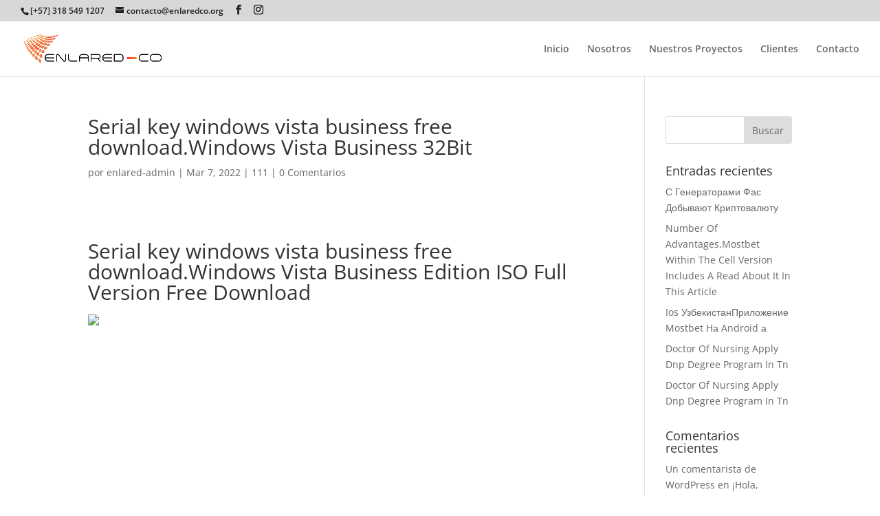

--- FILE ---
content_type: text/css
request_url: https://enlaredco.org/wp-content/et-cache/global/et-divi-customizer-global.min.css?ver=1769007958
body_size: -96
content:
.nav li ul{border-color:#e09900}#top-header,#et-secondary-nav li ul{background-color:#d8d8d8}#et-secondary-nav li ul{background-color:#ffffff}#top-header,#top-header a{color:#212121}#et-secondary-nav li ul a{color:#3f3f3f}#top-menu li.current-menu-ancestor>a,#top-menu li.current-menu-item>a,#top-menu li.current_page_item>a{color:#e09900}@media only screen and (min-width:981px){.et-fixed-header#top-header,.et-fixed-header#top-header #et-secondary-nav li ul{background-color:#d8d8d8}.et-fixed-header #top-menu li.current-menu-ancestor>a,.et-fixed-header #top-menu li.current-menu-item>a,.et-fixed-header #top-menu li.current_page_item>a{color:#e09900!important}.et-fixed-header#top-header a{color:#212121}}@media only screen and (min-width:1350px){.et_pb_row{padding:27px 0}.et_pb_section{padding:54px 0}.single.et_pb_pagebuilder_layout.et_full_width_page .et_post_meta_wrapper{padding-top:81px}.et_pb_fullwidth_section{padding:0}}